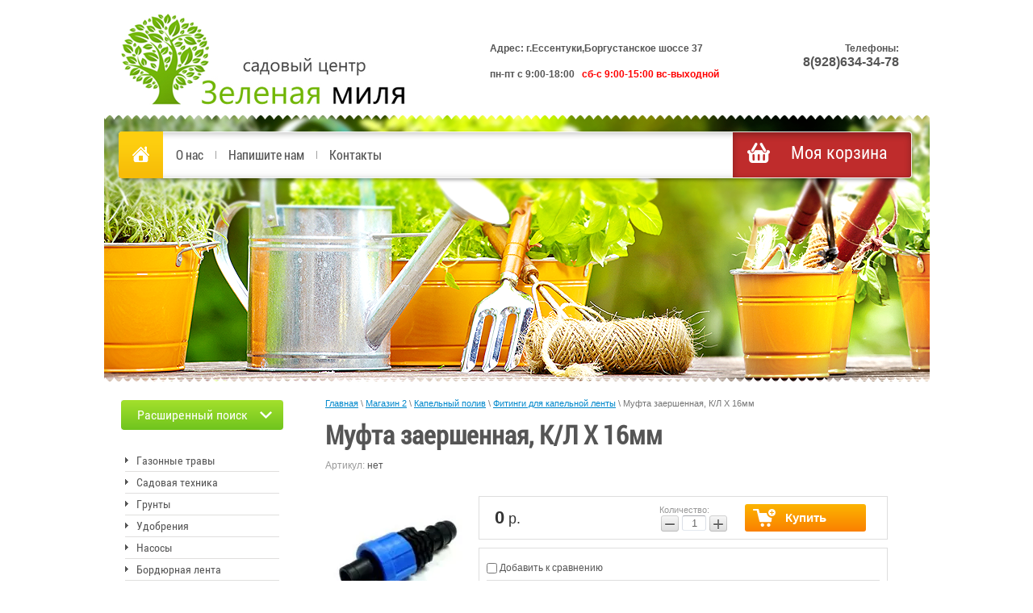

--- FILE ---
content_type: text/html; charset=utf-8
request_url: http://zelenaya-milya-essentuki.ru/magazin-2/product/mufta-zayershennaya-k-l-kh-16mm
body_size: 11379
content:
<!DOCTYPE html>
<!--[if IE 9]><html class="no-js ie-9 lt-ie10" lang="ru">
<![endif]-->
<!--[if IE 8]><html class="no-js ie-8 lt-ie9 lt-ie10" lang="ru">
<![endif]-->
<html lang="ru">
  <head>
    <meta charset="utf-8">
    <meta name="robots" content="all"/>
    <meta name="description" content="Муфта заершенная, К/Л Х 16мм">
    <meta name="keywords" content="Муфта заершенная, К/Л Х 16мм">
    <meta name="SKYPE_TOOLBAR" content="SKYPE_TOOLBAR_PARSER_COMPATIBLE">
	<meta name='wmail-verification' content='51eab8def4926788' />
	<meta name="google-site-verification" content="75rBxCYEHE7hxcE2ByiMWkDsoraQFJr8m91Q1vRahuc" />
    <title>Муфта заершенная, К/Л Х 16мм</title>
    <link href="/t/v144/images/normalize.css" rel="stylesheet">
    <link href="/t/v144/images/styles.css" rel="stylesheet">
    <script src="/g/libs/jquery/1.10.2/jquery.min.js"></script>
    <link rel='stylesheet' type='text/css' href='/shared/highslide-4.1.13/highslide.min.css'/>
<script type='text/javascript' src='/shared/highslide-4.1.13/highslide-full.packed.js'></script>
<script type='text/javascript'>
hs.graphicsDir = '/shared/highslide-4.1.13/graphics/';
hs.outlineType = null;
hs.showCredits = false;
hs.lang={cssDirection:'ltr',loadingText:'Загрузка...',loadingTitle:'Кликните чтобы отменить',focusTitle:'Нажмите чтобы перенести вперёд',fullExpandTitle:'Увеличить',fullExpandText:'Полноэкранный',previousText:'Предыдущий',previousTitle:'Назад (стрелка влево)',nextText:'Далее',nextTitle:'Далее (стрелка вправо)',moveTitle:'Передвинуть',moveText:'Передвинуть',closeText:'Закрыть',closeTitle:'Закрыть (Esc)',resizeTitle:'Восстановить размер',playText:'Слайд-шоу',playTitle:'Слайд-шоу (пробел)',pauseText:'Пауза',pauseTitle:'Приостановить слайд-шоу (пробел)',number:'Изображение %1/%2',restoreTitle:'Нажмите чтобы посмотреть картинку, используйте мышь для перетаскивания. Используйте клавиши вперёд и назад'};</script>

            <!-- 46b9544ffa2e5e73c3c971fe2ede35a5 -->
            <script src='/shared/s3/js/lang/ru.js'></script>
            <script src='/shared/s3/js/common.min.js'></script>
        <link rel='stylesheet' type='text/css' href='/shared/s3/css/calendar.css' /><link rel="icon" href="/favicon.ico" type="image/x-icon">

<!--s3_require-->
<link rel="stylesheet" href="/g/basestyle/1.0.1/user/user.css" type="text/css"/>
<link rel="stylesheet" href="/g/basestyle/1.0.1/user/user.blue.css" type="text/css"/>
<script type="text/javascript" src="/g/basestyle/1.0.1/user/user.js" async></script>
<!--/s3_require-->

				
		
		
		
			<link rel="stylesheet" type="text/css" href="/g/shop2v2/default/css/theme.less.css">		
			<script type="text/javascript" src="/g/printme.js"></script>
		<script type="text/javascript" src="/g/shop2v2/default/js/tpl.js"></script>
		<script type="text/javascript" src="/g/shop2v2/default/js/baron.min.js"></script>
		
			<script type="text/javascript" src="/g/shop2v2/default/js/shop2.2.js"></script>
		
	<script type="text/javascript">shop2.init({"productRefs": [],"apiHash": {"getPromoProducts":"89cc3b49b2d68f052558fa12be0d7083","getSearchMatches":"37cd17e684aec5f9b863fa99cbc5f2ec","getFolderCustomFields":"6b111adeb59372356ea54b524db616cd","getProductListItem":"7e3afcd0752081487a2c3fce3136cff6","cartAddItem":"47133160abbdcd67857b62b7aa3acc71","cartRemoveItem":"33f872417b8780f7925ca2555b676956","cartUpdate":"5ab3735f050fdc1a6d9c90e3cade2f12","cartRemoveCoupon":"a0066df39f49f55ab7867e7a0a9e6588","cartAddCoupon":"26c791402964f2936c2a95d283025e13","deliveryCalc":"bccf6e169fd4cd29d9b4ce27dd6d50a4","printOrder":"a22ec3ae9f09d4da7e3f021dc35d98ca","cancelOrder":"4b4f270c76e5e2e1201e27e0cf43f89f","cancelOrderNotify":"ebb0755805f437d932da5b331322e8ed","repeatOrder":"900396769e0815291f2ca0f4c1bbc563","paymentMethods":"6c6f060e13aab4e5be78d258bbad652b","compare":"8fe3bda4a612e2d47ff1c76c1ab291df"},"hash": null,"verId": 868094,"mode": "product","step": "","uri": "/magazin-2","IMAGES_DIR": "/d/","my": {"list_picture_enlarge":true,"accessory":"\u0410\u043a\u0441\u0435\u0441\u0441\u0443\u0430\u0440\u044b","kit":"\u041a\u043e\u043c\u043f\u043b\u0435\u043a\u0442","recommend":"\u0420\u0435\u043a\u043e\u043c\u0435\u043d\u0434\u0443\u0435\u043c\u044b\u0435","similar":"\u041f\u043e\u0445\u043e\u0436\u0438\u0435","modification":"\u041c\u043e\u0434\u0438\u0444\u0438\u043a\u0430\u0446\u0438\u0438"},"shop2_cart_order_payments": 1,"cf_margin_price_enabled": 0,"maps_yandex_key":"","maps_google_key":""});</script>
<style type="text/css">.product-item-thumb {width: 200px;}.product-item-thumb .product-image, .product-item-simple .product-image {height: 160px;width: 200px;}.product-item-thumb .product-amount .amount-title {width: 104px;}.product-item-thumb .product-price {width: 150px;}.shop2-product .product-side-l {width: 180px;}.shop2-product .product-image {height: 160px;width: 180px;}.shop2-product .product-thumbnails li {width: 50px;height: 50px;}</style>
	<link rel="stylesheet" href="/t/v144/images/css/shop.scss.css">
	<link rel="stylesheet" href="/t/v144/images/css/styles.scss.css">
	
	  <script>
	    $(function() {
	      $('.shop2-block.cart-preview .block-title').click(function() {
	        $('.shop2-block.cart-preview .block-body').slideToggle();
	      });
	    });
	    $(function() {
	      $('.shop2-block.search-form .block-title').click(function() {
	        $('.shop2-block.search-form .block-body').slideToggle();
	      });
	    });
	    $(function() {
	      $('.shop2-block.login-form .block-title').click(function() {
	        $('.shop2-block.login-form .block-body').slideToggle();
	      });
	    });
	  </script>
	
    <!--[if lt IE 9]>
    <script src="/t/v144/images/PIE_IE678.js"></script>
    <![endif]-->
    <!--[if IE 9]>
    <script src="/t/v144/images/PIE_IE9.js"></script>
    <![endif]-->
    <!--  script(src="http://ajax.googleapis.com/ajax/libs/jquery/1.8.3/jquery.min.js")-->  
    <link rel="canonical" href="/magazin-2/product/mufta-zayershennaya-k-l-kh-16mm"/>    <script src="/t/v144/images/scripts.js"></script>
  </head>
  <body class="body1">  
    <div class="site-wrapper">
<div class="wrap-in">
  <header role="banner">
     <div class="address-top"><p><span style="font-size: 9pt;"><strong>Адрес:&nbsp;</strong><strong>г.Ессентуки,Боргустанское шоссе 37</strong></span></p>

<p><span style="font-size: 9pt;"><strong>пн-пт с 9:00-18:00&nbsp; &nbsp;<span style="color:#ff0000;">cб-с 9:00-15:00 вс-выходной</span></strong></span></p>

<p>&nbsp;</p>

<p>&nbsp;</p>

<p style="text-align: left;">&nbsp;</p></div>

     <div class="site-name"><a href="http://zelenaya-milya-essentuki.ru"><img src="/t/v144/images/name.png" alt='Зеленая миля' /></a></div>
     <div class="slog"></div>
      
     <div class="contacts_top"><p><span>Телефоны:</span><br />
&nbsp;8(928)634-34-78</p></div>
          <div class="clear"></div>
     <nav>
     <div class="mt">
     <a class="home" href="http://zelenaya-milya-essentuki.ru"></a>
          <div id="shop2-cart-preview">
	<div class="shop2-block cart-preview ">
		<div class="block-title">
			<strong>Моя корзина</strong>
			<span>&nbsp;</span>
		</div>
		<div class="block-body">
				<p><span>Товаров:</span> <strong>0</strong></p>
				<p><span>На сумму:</span>
					<strong>0 р.</strong></p>
				<div class="clear-container"></div>
				<p><a href="/magazin-2/cart" class="order-btn">Оформить заказ</a></p>
		</div>
	</div>
</div><!-- Cart Preview -->        <ul class="menu-top">
                          <li><a  href="/">О нас</a></li>
              
                          <li><a  href="/mail">Напишите нам</a></li>
              
                          <li><a  href="/address">Контакты</a></li>
              
                         <div class="clear"></div>
        </ul>
      </div>
     </nav> 


    

  </header>
        
       <div class="top_pic"><img src="/t/v144/images/pics.png" alt="" /></div>
        
  <div class="content-wr">
  <div class="content_wrap">
    
    <aside role="complementary" class="left_col">
    		
	
<div class="shop2-block search-form ">
	<div class="block-title">
		<strong>Расширенный поиск</strong>
		<span>&nbsp;</span>
	</div>
	<div class="block-body">
		<form action="/magazin-2/search" enctype="multipart/form-data">
			<input type="hidden" name="sort_by" value=""/>
			
							<div class="row">
					<div class="row-title">Цена (р.):</div>
					<label><span>от</span>&nbsp;<input name="s[price][min]" type="text" size="5" class="small" value="" /></label>
					&nbsp;
					<label><span>до</span>&nbsp;<input name="s[price][max]" type="text" size="5" class="small" value="" /></label>
				</div>
			
							<div class="row">
					<label class="row-title" for="shop2-name">Название:</label>
					<input type="text" name="s[name]" size="20" id="shop2-name" value="" />
				</div>
			
							<div class="row">
					<label class="row-title" for="shop2-article">Артикул:</label>
					<input type="text" name="s[article]" id="shop2-article" value="" />
				</div>
			
							<div class="row">
					<label class="row-title" for="shop2-text">Текст:</label>
					<input type="text" name="search_text" size="20" id="shop2-text"  value="" />
				</div>
			
			
							<div class="row">
					<div class="row-title">Выберите категорию:</div>
					<select name="s[folder_id]" id="s[folder_id]">
						<option value="">Все</option>
																																		<option value="89470641" >
									 Газонные травы
								</option>
																												<option value="89471841" >
									&raquo; Семена газонных трав
								</option>
																												<option value="89472041" >
									&raquo; Рулонный газон
								</option>
																												<option value="89472241" >
									&raquo; Искуственый газон
								</option>
																												<option value="92915841" >
									 Садовая техника
								</option>
																												<option value="92916041" >
									&raquo; Газонокосилки
								</option>
																												<option value="92928841" >
									&raquo;&raquo; Электрические газонокосилки
								</option>
																												<option value="92929041" >
									&raquo;&raquo; Бензиновые газонокосилки
								</option>
																												<option value="76825011" >
									&raquo;&raquo; Механические газонокосилки
								</option>
																												<option value="92916441" >
									&raquo; Триммеры
								</option>
																												<option value="96456011" >
									&raquo;&raquo; Электрические
								</option>
																												<option value="96457011" >
									&raquo;&raquo; Бензиновые
								</option>
																												<option value="96462011" >
									&raquo; Кусторезы
								</option>
																												<option value="96463411" >
									&raquo; Аккумуляторные ножницы
								</option>
																												<option value="96468811" >
									&raquo; Аэратор
								</option>
																												<option value="51970411" >
									 Грунты
								</option>
																												<option value="51970611" >
									&raquo; Универсальные грунты
								</option>
																												<option value="51970811" >
									&raquo; Садовый грунт
								</option>
																												<option value="51971211" >
									&raquo; Для лиственных
								</option>
																												<option value="53993211" >
									&raquo; Кора сосны
								</option>
																												<option value="51971411" >
									&raquo; Для цветов
								</option>
																												<option value="51971611" >
									&raquo; Для огурцов
								</option>
																												<option value="51971811" >
									&raquo; Для рассады
								</option>
																												<option value="51972011" >
									&raquo; Для фиалок
								</option>
																												<option value="51972211" >
									&raquo; Для газона
								</option>
																												<option value="51972411" >
									&raquo; Для хвойных
								</option>
																												<option value="51972611" >
									&raquo; Для кактусов и сакулентов
								</option>
																												<option value="51972811" >
									&raquo; Для орхидей
								</option>
																												<option value="51973011" >
									&raquo; Для пальм и фикусов
								</option>
																												<option value="51973211" >
									&raquo; Для роз
								</option>
																												<option value="51973411" >
									&raquo; Для томатов и перцев
								</option>
																												<option value="51974211" >
									&raquo; Для Азалий
								</option>
																												<option value="51977211" >
									&raquo; Для цитрусовых
								</option>
																												<option value="53992611" >
									&raquo; Дренаж
								</option>
																												<option value="54044811" >
									&raquo; Перлит
								</option>
																												<option value="54045011" >
									&raquo; Вермикулит
								</option>
																												<option value="53695811" >
									 Удобрения
								</option>
																												<option value="53698211" >
									&raquo; Для комнатных растений
								</option>
																												<option value="96465011" >
									 Насосы
								</option>
																												<option value="96541811" >
									 Бордюрная лента
								</option>
																												<option value="96627411" >
									 Светильники на солнечных батареях
								</option>
																												<option value="96721611" >
									 Средства от сорняков
								</option>
																												<option value="102685411" >
									 Технологические горшки и кассеты
								</option>
																												<option value="102685811" >
									 Торфо таблетки
								</option>
																												<option value="102687411" >
									 Сетка затеняющая
								</option>
																												<option value="102687611" >
									 Укрывной материал
								</option>
																												<option value="103861811" >
									 Светильники для растений
								</option>
																												<option value="103866011" >
									 Торфяные горшки
								</option>
																												<option value="112578011" >
									 Капельный полив
								</option>
																												<option value="112578211" >
									&raquo; Капельная лента и трубки
								</option>
																												<option value="112578411" >
									&raquo; Фитинги для капельной ленты
								</option>
																												<option value="112578611" >
									&raquo; Фильтра
								</option>
																												<option value="112578811" >
									&raquo; Краны
								</option>
																												<option value="112579011" >
									&raquo; Фитинги для трубок
								</option>
																												<option value="112579211" >
									&raquo; Инжекторы вентури
								</option>
																												<option value="112579411" >
									&raquo; Регулятор давления
								</option>
																												<option value="112579611" >
									&raquo; Капельницы
								</option>
																												<option value="112579811" >
									&raquo; Туманообразователи
								</option>
																												<option value="113217611" >
									&raquo; Микроджет и микросплинклер
								</option>
																												<option value="147958011" >
									 Уличные растения
								</option>
																		</select>
				</div>

				<div id="shop2_search_custom_fields"></div>
			
						
							<div class="row">
					<div class="row-title">Производитель:</div>
					<select name="s[vendor_id]">
						<option value="">Все</option>          
													<option value="27708411" >BAYER</option>
													<option value="27708211" >Грин-белт</option>
													<option value="27707811" >Август</option>
													<option value="27688411" >Grinda</option>
													<option value="27679411" >Gardena</option>
													<option value="27679211" >Зубр</option>
													<option value="23371411" >НПО Сила жизни</option>
													<option value="23334011" >Грин белт</option>
													<option value="23325411" >BONA FORTE</option>
													<option value="23091811" >Фаско</option>
													<option value="23087011" >Дубрава</option>
													<option value="23086211" >ГЕРА</option>
													<option value="19003241" >AL-ko</option>
													<option value="18048641" >Производитель</option>
											</select>
				</div>
			
											    <div class="row">
				        <div class="row-title">Новинка:</div>
				            				            <select name="s[flags][2]">
				            <option value="">Все</option>
				            <option value="1">да</option>
				            <option value="0">нет</option>
				        </select>
				    </div>
		    												    <div class="row">
				        <div class="row-title">Спецпредложение:</div>
				            				            <select name="s[flags][1]">
				            <option value="">Все</option>
				            <option value="1">да</option>
				            <option value="0">нет</option>
				        </select>
				    </div>
		    							
			

							<div class="row">
					<div class="row-title">Результатов на странице:</div>
					<select name="s[products_per_page]">
																										<option value="5">5</option>
																				<option value="20">20</option>
																				<option value="35">35</option>
																				<option value="50">50</option>
																				<option value="65">65</option>
																				<option value="80">80</option>
																				<option value="95">95</option>
											</select>
				</div>
			
			<div class="clear-container"></div>
			<div class="row">
				<button type="submit" class="search-btn">Найти</button>
			</div>
		<re-captcha data-captcha="recaptcha"
     data-name="captcha"
     data-sitekey="6LcNwrMcAAAAAOCVMf8ZlES6oZipbnEgI-K9C8ld"
     data-lang="ru"
     data-rsize="invisible"
     data-type="image"
     data-theme="light"></re-captcha></form>
		<div class="clear-container"></div>
	</div>
</div><!-- Search Form -->    	              <nav>                           
               <ul class="menu-left"><li><a href="/magazin-2/folder/gazonnyye-travy" >Газонные травы</a></li><li><a href="/magazin-2/folder/sadovaya-tekhnika" >Садовая техника</a></li><li><a href="/magazin-2/folder/grunty" >Грунты</a></li><li><a href="/magazin-2/folder/udobreniya" >Удобрения</a></li><li><a href="/magazin-2/folder/nasosy" >Насосы</a></li><li><a href="/magazin-2/folder/bordyurnaya-lenta" >Бордюрная лента</a></li><li><a href="/magazin-2/folder/svetilniki-na-solnechnykh-batareyakh" >Светильники на солнечных батареях</a></li><li><a href="/magazin-2/folder/sredstva-ot-sornyakov" >Средства от сорняков</a></li><li><a href="/magazin-2/folder/tekhnologicheskiye-gorshki-i-kassety" >Технологические горшки и кассеты</a></li><li><a href="/magazin-2/folder/torfo-tabletki" >Торфо таблетки</a></li><li><a href="/magazin-2/folder/setka-zatenyayushchaya" >Сетка затеняющая</a></li><li><a href="/magazin-2/folder/ukryvnoy-material" >Укрывной материал</a></li><li><a href="/magazin-2/folder/svetilniki-dlya-rasteniy" >Светильники для растений</a></li><li><a href="/magazin-2/folder/torfyanyye-gorshki" >Торфяные горшки</a></li><li class="haschild opened"><a href="/magazin-2/folder/kapelnyy-poliv" >Капельный полив</a><ul class="level-2"><li><a href="/magazin-2/folder/kapelnaya-lenta" >Капельная лента и трубки</a></li><li class="opened active"><a href="/magazin-2/folder/fitingi" >Фитинги для капельной ленты</a></li><li><a href="/magazin-2/folder/filtra" >Фильтра</a></li><li><a href="/magazin-2/folder/krany" >Краны</a></li><li><a href="/magazin-2/folder/fitingi-dlya-trubok" >Фитинги для трубок</a></li><li><a href="/magazin-2/folder/inzhektory-venturi" >Инжекторы вентури</a></li><li><a href="/magazin-2/folder/regulyator-davleniya" >Регулятор давления</a></li><li><a href="/magazin-2/folder/kapelnitsy" >Капельницы</a></li><li><a href="/magazin-2/folder/tumanoobrazovateli" >Туманообразователи</a></li><li><a href="/magazin-2/folder/mikrodzhet-i-mikrosplinkler" >Микроджет и микросплинклер</a></li></ul></li><li><a href="/magazin-2/folder/ulichnyye-rasteniya" >Уличные растения</a></li></ul>              </nav>
                           <nav>
                                                    
                              <ul class="menu-left">
                                                                    <li><a  href="/ulichnye-rasteniya">Уличные растения</a></li>
                                    
                                                                    <li><a  href="/gorshki-i-kashpo">Горшки и кашпо</a></li>
                                    
                                                                    <li><a  href="/semena-i-lukovicy">Семена и луковицы</a></li>
                                    
                                                                    <li><a  href="/sadovyy-inventar">Садовый инвентарь</a></li>
                                    
                                                                    <li><a  href="/vse-dlya-rassady">Все для рассады</a></li>
                                    
                                                                    <li><a  href="/vse-dlya-poliva">Все для полива</a></li>
                                    
                                                                    <li><a  href="/vse-dlya-piknika">Все для пикника</a></li>
                                    
                                                                    <li><a  href="/stroitelstvo-pruda">Строительство пруда</a></li>
                                    
                                                                    <li><a  href="/landshaftnyy-dizayn">Ландшафтный дизайн</a></li>
                                    
                                                                    <li><a  href="/inventar-na-prokat">Инвентарь на прокат</a></li>
                                    
                                                                </ul>
                  </nav>
                    <div class="shop2-block login-form ">
	<div class="block-title">
		<strong>Регистрация \ Вход</strong>
		<span>&nbsp;</span>
	</div>
	<div class="block-body">
					<form method="post" action="/registraciya">
				<input type="hidden" name="mode" value="login" />
				<div class="row">
					<label for="login">Логин или e-mail:</label>
					<label class="field text"><input type="text" name="login" id="login" tabindex="1" value="" /></label>
				</div>
				<div class="row">
					<label for="password">Пароль:</label>
					<button type="submit" class="signin-btn" tabindex="3">Войти</button>
					<label class="field password"><input type="password" name="password" id="password" tabindex="2" value="" /></label>
				</div>
			<re-captcha data-captcha="recaptcha"
     data-name="captcha"
     data-sitekey="6LcNwrMcAAAAAOCVMf8ZlES6oZipbnEgI-K9C8ld"
     data-lang="ru"
     data-rsize="invisible"
     data-type="image"
     data-theme="light"></re-captcha></form>
			<div class="clear-container"></div>
			<p>
				<a href="/registraciya/register" class="register">Регистрация</a>
				<a href="/registraciya/forgot_password">Забыли пароль?</a>
			</p>
			</div>
</div>

                          <article>
                <div class="edit-block">
                  <div class="edit-title">Спецпредложение</div>
                  <div class="edit-body"><p>&nbsp;</p>

<p>&nbsp;</p></div>
                </div>
              </article>
            
    </aside>
  
    <main role="main" class="main_text">

      <div class="content_text">
        <div class="crumbs">
<div class="page-path" data-url="/magazin-2"><a href="/"><span>Главная</span></a> \ <a href="/magazin-2"><span>Магазин 2</span></a> \ <a href="/magazin-2/folder/kapelnyy-poliv"><span>Капельный полив</span></a> \ <a href="/magazin-2/folder/fitingi"><span>Фитинги для капельной ленты</span></a> \ <span>Муфта заершенная, К/Л Х 16мм</span></div></div>
                <h1>Муфта заершенная, К/Л Х 16мм</h1>
                
	
	<div class="shop2-cookies-disabled shop2-warning hide"></div>
	
	
	
		
							
			
							
			
							
			
		
					


	
					
	
	
					<div class="shop2-product-article"><span>Артикул:</span> нет</div>
	
	
<form
	method="post"
	action="/magazin-2?mode=cart&amp;action=add"
	accept-charset="utf-8"
	class="shop2-product">

	<input type="hidden" name="kind_id" value="1340661011"/>
	<input type="hidden" name="product_id" value="1111360411"/>
	<input type="hidden" name="meta" value='null'/>

	<div class="product-side-l">
				<div class="product-image">
						<a href="/d/mufta_zayershennaya_kl_kh_16mm.jpg">
				<img src="/thumb/2/xmsQKOBNKPwKgHGK0OxegQ/180r160/d/mufta_zayershennaya_kl_kh_16mm.jpg" alt="Муфта заершенная, К/Л Х 16мм" title="Муфта заершенная, К/Л Х 16мм" />
			</a>
			<div class="verticalMiddle"></div>
											</div>
		
			</div>
	<div class="product-side-r">
							<div class="form-add">
				<div class="product-price">
						
						<div class="price-current">
		<strong>0</strong> р.			</div>
				</div>

				
				
	<div class="product-amount">
					<div class="amount-title">Количество:</div>
							<div class="shop2-product-amount">
				<button type="button" class="amount-minus">&#8722;</button><input type="text" name="amount" data-kind="1340661011"  data-min="1" data-multiplicity="" maxlength="4" value="1" /><button type="button" class="amount-plus">&#43;</button>
			</div>
						</div>

				
			<button class="shop2-product-btn type-3 buy" type="submit">
			<span>Купить</span>
		</button>
	

<input type="hidden" value="Муфта заершенная, К/Л Х 16мм" name="product_name" />
<input type="hidden" value="http://zelenaya-milya-essentuki.ru/magazin-2/product/mufta-zayershennaya-k-l-kh-16mm" name="product_link" />				
																	
								
			</div>
			
		

					<div class="product-details">
				

 
	
			<div class="product-compare">
			<label>
				<input type="checkbox" value="1340661011"/>
				Добавить к сравнению
			</label>
		</div>
		
	
		
		
	
									<div class="yashare">
						<script type="text/javascript" src="//yandex.st/share/share.js" charset="utf-8"></script>
						
						<style type="text/css">
							div.yashare span.b-share a.b-share__handle img,
							div.yashare span.b-share a.b-share__handle span {
								background-image: url("//yandex.st/share/static/b-share-icon.png");
							}
						</style>
						
						<span class="yashare-header">поделиться</span>
						<div class="yashare-auto-init" data-yashareL10n="ru" data-yashareType="none" data-yashareQuickServices="vkontakte,odnoklassniki,moimir,gplus" data-yashareImage="//zelenaya-milya-essentuki.ru/d/mufta_zayershennaya_kl_kh_16mm.jpg"></div>
					</div>
								<div class="shop2-clear-container"></div>
			</div>
			</div>
	<div class="shop2-clear-container"></div>
<re-captcha data-captcha="recaptcha"
     data-name="captcha"
     data-sitekey="6LcNwrMcAAAAAOCVMf8ZlES6oZipbnEgI-K9C8ld"
     data-lang="ru"
     data-rsize="invisible"
     data-type="image"
     data-theme="light"></re-captcha></form><!-- Product -->

	



	<div class="shop2-product-data">
		
					<div class="shop-product-tags">
				<span>теги:</span>
				<div>
											<a href="/magazin-2/tag/fiting-dlya-kapelnoj-lenty">Фитинг для капельной ленты</a>									</div>
			</div>
				<div class="shop2-clear-container"></div>
	</div>

	
			<h4 class="shop2-collection-header">
							Аксессуары
					</h4>
		<div class="shop2-group-kinds">
								

<div class="shop2-kind-item">
	
			<div class="kind-image">
								<a href="/magazin-2/product/startovyy-k-l-kh-12mm"><img src="/thumb/2/LOPk-vM6CmMmEx0qeRf7wg/70r70/d/startovyy_kl_kh_12mm.jpg" alt="Стартовый, К/Л х 12мм" title="Стартовый, К/Л х 12мм" /></a>
				<div class="verticalMiddle"></div>
							</div>
			<div class="kind-details">
				<div class="kind-name"><a href="/magazin-2/product/startovyy-k-l-kh-12mm">Стартовый, К/Л х 12мм</a></div>
									<div class="kind-price">
							
						
							<div class="price-current">
		<strong>0</strong> р.			</div>
						
											</div>
							</div>
			<div class="shop2-clear-container"></div>
			
	</div>								

<div class="shop2-kind-item">
	
			<div class="kind-image">
								<a href="/magazin-2/product/startovyy-s-uplotnitelem-k-l-kh-12mm"><img src="/thumb/2/6Zd4goYPZlfUAJ5wA_URLg/70r70/d/startovyy_s_uplotnitelem_kl_kh_12mm.jpg" alt="Стартовый с уплотнителем, К/Л х 12мм" title="Стартовый с уплотнителем, К/Л х 12мм" /></a>
				<div class="verticalMiddle"></div>
							</div>
			<div class="kind-details">
				<div class="kind-name"><a href="/magazin-2/product/startovyy-s-uplotnitelem-k-l-kh-12mm">Стартовый с уплотнителем, К/Л х 12мм</a></div>
									<div class="kind-price">
							
						
							<div class="price-current">
		<strong>0</strong> р.			</div>
						
											</div>
							</div>
			<div class="shop2-clear-container"></div>
			
	</div>								

<div class="shop2-kind-item">
	
			<div class="kind-image">
								<a href="/magazin-2/product/mufta-k-l-kh-1-2-nar"><img src="/thumb/2/eOXHHhhypH-bjCg_VEu4qw/70r70/d/mufta_kl_12_nar.jpg" alt="Муфта, К/Л Х 1/2" нар" title="Муфта, К/Л Х 1/2" нар" /></a>
				<div class="verticalMiddle"></div>
							</div>
			<div class="kind-details">
				<div class="kind-name"><a href="/magazin-2/product/mufta-k-l-kh-1-2-nar">Муфта, К/Л Х 1/2" нар</a></div>
									<div class="kind-price">
							
						
							<div class="price-current">
		<strong>0</strong> р.			</div>
						
											</div>
							</div>
			<div class="shop2-clear-container"></div>
			
	</div>								

<div class="shop2-kind-item">
	
			<div class="kind-image">
								<a href="/magazin-2/product/zaglushka-k-l"><img src="/thumb/2/DzrXNU6DIpSC5zrEA_PaOQ/70r70/d/zaglushka_kl.jpg" alt="Заглушка, К/Л" title="Заглушка, К/Л" /></a>
				<div class="verticalMiddle"></div>
							</div>
			<div class="kind-details">
				<div class="kind-name"><a href="/magazin-2/product/zaglushka-k-l">Заглушка, К/Л</a></div>
									<div class="kind-price">
							
						
							<div class="price-current">
		<strong>0</strong> р.			</div>
						
											</div>
							</div>
			<div class="shop2-clear-container"></div>
			
	</div>								

<div class="shop2-kind-item">
	
			<div class="kind-image">
								<a href="/magazin-2/product/remontnyy-dlya-k-l-sin"><img src="/thumb/2/nLhFOWCpxpBHWUqZWTPh-A/70r70/d/remontnyy_dlya_kl.jpg" alt="Ремонтный для К/Л син" title="Ремонтный для К/Л син" /></a>
				<div class="verticalMiddle"></div>
							</div>
			<div class="kind-details">
				<div class="kind-name"><a href="/magazin-2/product/remontnyy-dlya-k-l-sin">Ремонтный для К/Л син</a></div>
									<div class="kind-price">
							
						
							<div class="price-current">
		<strong>0</strong> р.			</div>
						
											</div>
							</div>
			<div class="shop2-clear-container"></div>
			
	</div>								

<div class="shop2-kind-item">
	
			<div class="kind-image">
								<a href="/magazin-2/product/startovyy-k-l-kh-6mm"><img src="/thumb/2/8lt6rBULfitYAI4NngQ0AA/70r70/d/startovyy_kl_kh_6mm.jpg" alt="Стартовый, К/Л х 6мм" title="Стартовый, К/Л х 6мм" /></a>
				<div class="verticalMiddle"></div>
							</div>
			<div class="kind-details">
				<div class="kind-name"><a href="/magazin-2/product/startovyy-k-l-kh-6mm">Стартовый, К/Л х 6мм</a></div>
									<div class="kind-price">
							
						
							<div class="price-current">
		<strong>0</strong> р.			</div>
						
											</div>
							</div>
			<div class="shop2-clear-container"></div>
			
	</div>					</div>
	

		<p><a href="javascript:shop2.back()" class="shop2-btn shop2-btn-back">Назад</a></p>

	


	
	</div>
      <!--.content-->
    </main>
    <!--.main-->
    <div class="clear"></div>
  </div>
  <!-- content_wrap-->
  </div>
</div>
    </div>
  <footer role="contentinfo" class="site_footer">
  <div class="foter">
            <ul class="menu-bot f1 clear-list">
                                                <li><a  href="/">О нас</a></li>
                 
                     
                                               <li><a  href="/mail">Напишите нам</a></li>
                 
                     
                                               <li><a  href="/address">Контакты</a></li>
                 
                     
                        <div class="clear"></div>
            </ul> 

            <div class="soc_seti">
                                   <a href="http://vkontakte.ru/"><img src="/thumb/2/GdF5XGU_Cj-svr4WLYve-g/27c27/d/vk.png" alt="1" title="1" /></a>
                                    <a href="http://www.odnoklassniki.ru/"><img src="/thumb/2/M2z_iW3hVAW985KTqDr6iQ/27c27/d/ok.png" alt="2" title="2" /></a>
                                    <a href="http://facebook.com/"><img src="/thumb/2/IHFcqTsEQj3Qaw9DUP9pRw/27c27/d/fb.png" alt="3" title="3" /></a>
                                    <a href="https://twitter.com/"><img src="/thumb/2/2sn2trjTidpjB_RYwA3LtQ/27c27/d/tw.png" alt="4" title="4" /></a>
                                    <a href="https://plus.google.com/"><img src="/thumb/2/GBDC2dPbRsEiHPCsAG8nog/27c27/d/go.png" alt="5" title="5" /></a>
                            </div>


    <div class="copyrights">
    Copyright         &copy; 2014 - 2026 Зеленая миля
    </div>

    <div class="mega"><span style='font-size:14px;' class='copyright'><!--noindex--><span style="text-decoration:underline; cursor: pointer;" onclick="javascript:window.open('https://megagr'+'oup.ru/?utm_referrer='+location.hostname)" class="copyright"><img src="/g/mlogo/25x25/grey/dark.png" alt="Создание сайтов - Мегагрупп.ру" style="vertical-align: middle;"> Создание сайтов</span> — Мегагрупп.ру<!--/noindex--></span></div>

    <div class="site-counters"><!--LiveInternet counter--><script type="text/javascript"><!--
document.write("<a href='//www.liveinternet.ru/click' "+
"target=_blank><img src='//counter.yadro.ru/hit?t52.2;r"+
escape(document.referrer)+((typeof(screen)=="undefined")?"":
";s"+screen.width+"*"+screen.height+"*"+(screen.colorDepth?
screen.colorDepth:screen.pixelDepth))+";u"+escape(document.URL)+
";"+Math.random()+
"' alt='' title='LiveInternet: показано число просмотров и"+
" посетителей за 24 часа' "+
"border='0' width='88' height='31'><\/a>")
//--></script><!--/LiveInternet-->


<!-- Yandex.Metrika counter -->
<script type="text/javascript" >
(function(m,e,t,r,i,k,a){m[i]=m[i]||function(){(m[i].a=m[i].a||[]).push(arguments)};
m[i].l=1*new Date();
for (var j = 0; j < document.scripts.length; j++) {if (document.scripts[j].src === r) { return; }}
k=e.createElement(t),a=e.getElementsByTagName(t)[0],k.async=1,k.src=r,a.parentNode.insertBefore(k,a)})
(window, document, "script", "https://mc.yandex.ru/metrika/tag.js", "ym");

ym(100517853, "init", {
clickmap:true,
trackLinks:true,
accurateTrackBounce:true,
webvisor:true
});
</script>
<noscript><div><img src="https://mc.yandex.ru/watch/100517853" style="position:absolute; left:-9999px;" alt="" /></div></noscript>
<!-- /Yandex.Metrika counter -->
<!--__INFO2026-01-16 00:41:44INFO__-->
</div>
  </div>
  </footer>
  
<!-- assets.bottom -->
<!-- </noscript></script></style> -->
<script src="/my/s3/js/site.min.js?1768462484" ></script>
<script src="/my/s3/js/site/defender.min.js?1768462484" ></script>
<script src="https://cp.onicon.ru/loader/5469d36472d22c5c218b45a8.js" data-auto async></script>
<script >/*<![CDATA[*/
var megacounter_key="95fcd3c259f512fa1dd9f57d8fd47ab5";
(function(d){
    var s = d.createElement("script");
    s.src = "//counter.megagroup.ru/loader.js?"+new Date().getTime();
    s.async = true;
    d.getElementsByTagName("head")[0].appendChild(s);
})(document);
/*]]>*/</script>
<script >/*<![CDATA[*/
$ite.start({"sid":864126,"vid":868094,"aid":1009537,"stid":4,"cp":21,"active":true,"domain":"zelenaya-milya-essentuki.ru","lang":"ru","trusted":false,"debug":false,"captcha":3});
/*]]>*/</script>
<!-- /assets.bottom -->
</body>
  <!--976-->
</html>

--- FILE ---
content_type: text/css
request_url: http://zelenaya-milya-essentuki.ru/t/v144/images/css/styles.scss.css
body_size: 4114
content:
@font-face {
  font-family: 'roboto_condensed';
  src: url("/g/fonts/roboto_condensed/roboto_condensed-r.eot");
  src: url("/g/fonts/roboto_condensed/roboto_condensed-r.eot?#iefix") format("embedded-opentype"), url("/g/fonts/roboto_condensed/roboto_condensed-r.woff") format("woff"), url("/g/fonts/roboto_condensed/roboto_condensed-r.ttf") format("truetype"), url("/g/fonts/roboto_condensed/roboto_condensed-r.svg#roboto_condensed") format("svg");
  font-weight: normal;
  font-style: normal; }

@font-face {
  font-family: 'roboto_condensedb';
  src: url("/g/fonts/roboto_condensed/roboto_condensed-b.eot");
  src: url("/g/fonts/roboto_condensed/roboto_condensed-b.eot?#iefix") format("embedded-opentype"), url("/g/fonts/roboto_condensed/roboto_condensed-b.woff") format("woff"), url("/g/fonts/roboto_condensed/roboto_condensed-b.ttf") format("truetype"), url("/g/fonts/roboto_condensed/roboto_condensed-b.svg#roboto_condensedb") format("svg");
  font-weight: normal;
  font-style: normal; }

ul.menu-left li {
  background: none;
  border: none;
  margin: 0; }

ul.menu-left li ul {
  padding: 5px 0 20px 26px; }

ul.menu-left li ul li a:hover {
  text-decoration: underline;
  color: #08c; }
  ul.menu-left li ul li a:before {
    content: '- '; }

ul.menu-left li a {
  color: #08c;
  font-size: 12px;
  font-family: 'roboto_condensed', Arial, Helvetica, sans-serif;
  line-height: 1;
  display: inline;
  padding: 0;
  background: none; }
  ul.menu-left li a:hover {
    background: none; }

ul.menu-left > li {
  border-top: 1px solid #e0dfde;
  padding: 0; }
  ul.menu-left > li:first-child {
    border-top: none; }

ul.menu-left > li > a {
  position: relative;
  padding: 6px 14px;
  padding-left: 14px;
  font-size: 14px;
  font-family: 'roboto_condensed', Arial, Helvetica, sans-serif;
  color: #555;
  display: block; }
  ul.menu-left > li > a:after {
    position: absolute;
    content: '';
    background: url(../l_icon.png) 0 0 no-repeat;
    width: 4px;
    height: 7px;
    top: 50%;
    margin-top: -4px;
    left: 0; }
  ul.menu-left > li > a:hover {
    background: #fdce0f; }
    ul.menu-left > li > a:hover:after {
      background: none; }

.shop2-block {
  margin: 0;
  width: auto;
  text-align: left;
  -webkit-border-radius: 0;
  -moz-border-radius: 0;
  -ms-border-radius: 0;
  -o-border-radius: 0;
  border-radius: 0; }
  .shop2-block:first-child {
    margin-top: 0; }
  .shop2-block .block-title {
    min-height: 34px;
    position: relative;
    cursor: pointer;
    -webkit-border-radius: 0;
    -moz-border-radius: 0;
    -ms-border-radius: 0;
    -o-border-radius: 0;
    border-radius: 0; }
    .shop2-block .block-title span, .shop2-block .block-title strong {
      display: block; }
    .shop2-block .block-title span {
      position: absolute;
      top: 0;
      right: 20px;
      bottom: 0;
      margin: auto 0;
      line-height: 0;
      font-size: 0;
      width: 13px;
      height: 8px;
      background: url(../arrows.svg) no-repeat;
      background-size: 34px 29px; }
    .shop2-block .block-title strong {
      padding: 9px 42px 9px 20px;
      font-size: 14px;
      -webkit-user-select: none;
      -moz-user-select: none;
      user-select: none; }
  .shop2-block .block-body {
    padding: 20px;
    display: none; }
  .shop2-block.opened .block-body {
    display: block; }

.shop2-block.login-form {
  background-color: #eee;
  -webkit-border-radius: 2px;
  -moz-border-radius: 2px;
  -ms-border-radius: 2px;
  -o-border-radius: 2px;
  border-radius: 2px;
  margin-bottom: 34px; }
  .shop2-block.login-form input[type="text"], .shop2-block.login-form input[type="password"] {
    background: none transparent;
    vertical-align: top;
    border: none;
    padding: 0;
    margin: 0;
    font-size: 13px;
    font-family: inherit; }
  .shop2-block.login-form .block-title {
    color: #fff;
    background-color: #f7bb06;
    -webkit-border-radius: 4px;
    -moz-border-radius: 4px;
    -ms-border-radius: 4px;
    -o-border-radius: 4px;
    border-radius: 4px;
    background-image: -o-linear-gradient(#fbdc09, #f7bb06);
    background-image: -moz-linear-gradient(#fbdc09, #f7bb06);
    background-image: -webkit-linear-gradient(#fbdc09, #f7bb06);
    background-image: -ms-linear-gradient(#fbdc09, #f7bb06);
    background-image: linear-gradient( #fbdc09, #f7bb06);
    -ms-filter: "progid:DXImageTransform.Microsoft.Gradient(enabled=false)";
    min-height: 37px; }
    .shop2-block.login-form .block-title strong {
      color: #fff;
      font: 15px/1 'roboto_condensedb', Arial, Helvetica, sans-serif;
      background: url(../reg.png) 0 0 no-repeat;
      padding: 11px 15px 11px 46px;
      -moz-text-shadow: 0 1px 0 rgba(0, 0, 0, .07);
      -webkit-text-shadow: 0 1px 0 rgba(0, 0, 0, .07);
      text-shadow: 0 1px 0 rgba(0, 0, 0, .07); }
      .shop2-block.login-form .block-title strong .ui-text-shadow-copy-1 {
        visibility: visible;
        color: #000;
        filter: progid:DXImageTransform.Microsoft.Alpha(Opacity=7) ;
        left: 0;
        top: 1px; }
        .ie-8 .shop2-block.login-form .block-title strong .ui-text-shadow-copy-1 {
          top: 2px; }
    .shop2-block.login-form .block-title span {
      background-position: 0 0;
      display: none; }
  .shop2-block.login-form.opened .block-title span {
    background-position: -21px 0; }
  .shop2-block.login-form .block-body {
    font-size: 12px;
    padding: 14px 20px; }
    .shop2-block.login-form .block-body a, .shop2-block.login-form .block-body span, .shop2-block.login-form .block-body strong {
      display: inline-block;
      vertical-align: middle;
      padding: 0 1px; }
    .shop2-block.login-form .block-body div.row {
      margin: 6px 0;
      overflow: hidden;
      font-size: 13px; }
    .shop2-block.login-form .block-body p {
      margin: 12px 0 6px; }
    .shop2-block.login-form .block-body label {
      display: block;
      cursor: text;
      padding: 0 1px; }
      .shop2-block.login-form .block-body label.field {
        background: #fff url(../icons-user.svg) no-repeat;
        border: 1px solid #cdcdcd;
        padding: 0 6px 0 24px;
        overflow: hidden;
        height: 23px;
        -webkit-border-radius: 3px;
        -moz-border-radius: 3px;
        -ms-border-radius: 3px;
        -o-border-radius: 3px;
        border-radius: 3px; }
      .shop2-block.login-form .block-body label.field input {
        width: 100%;
        padding: 4px 0 3px;
        outline: none; }
      .shop2-block.login-form .block-body label.field.text {
        background-position: 6px -26px; }
      .shop2-block.login-form .block-body label.field.password {
        background-position: 6px -58px; }
    .shop2-block.login-form .block-body .signin-btn {
      float: right;
      border: none;
      cursor: pointer;
      padding: 6px 12px;
      margin: 0 0 0 10px;
      outline: none;
      font-size: 13px;
      line-height: 1;
      color: #333;
      background-color: #ddd;
      -moz-box-shadow: inset 0 0 0 1px #cbcbcb;
      -webkit-box-shadow: inset 0 0 0 1px #cbcbcb;
      box-shadow: inset 0 0 0 1px #cbcbcb;
      -webkit-border-radius: 3px;
      -moz-border-radius: 3px;
      -ms-border-radius: 3px;
      -o-border-radius: 3px;
      border-radius: 3px;
      background-image: -o-linear-gradient(#f8f8f8, #ddd);
      background-image: -moz-linear-gradient(#f8f8f8, #ddd);
      background-image: -webkit-linear-gradient(#f8f8f8, #ddd);
      background-image: -ms-linear-gradient(#f8f8f8, #ddd);
      background-image: linear-gradient( #f8f8f8, #ddd); }
      .shop2-block.login-form .block-body .signin-btn:hover {
        background-color: #ededed;
        background-image: -o-linear-gradient(#fbfbfb, #ededed);
        background-image: -moz-linear-gradient(#fbfbfb, #ededed);
        background-image: -webkit-linear-gradient(#fbfbfb, #ededed);
        background-image: -ms-linear-gradient(#fbfbfb, #ededed);
        background-image: linear-gradient( #fbfbfb, #ededed); }
      .shop2-block.login-form .block-body .signin-btn:active {
        background-color: #ddd;
        -moz-box-shadow: inset 0 1px 2px rgba(0, 0, 0, .2);
        -webkit-box-shadow: inset 0 1px 2px rgba(0, 0, 0, .2);
        box-shadow: inset 0 1px 2px rgba(0, 0, 0, .2);
        background-image: -webkit-gradient(linear, left bottom, left top, color-stop(0%, #f1f1f1), color-stop(11.11111%, #ddd));
        background-image: -o-linear-gradient(bottom, #f1f1f1, #ddd);
        background-image: -moz-linear-gradient(bottom, #f1f1f1, #ddd);
        background-image: -webkit-linear-gradient(bottom, #f1f1f1, #ddd);
        background-image: -ms-linear-gradient(bottom, #f1f1f1, #ddd);
        background-image: linear-gradient(to top, #f1f1f1, #ddd); }
    .shop2-block.login-form .block-body .user-name {
      font-size: 14px;
      color: #333;
      margin-right: 10px;
      min-width: 74px; }
    .shop2-block.login-form .block-body .settings {
      line-height: 0;
      font-size: 0;
      width: 12px;
      height: 12px;
      background: url(../icons-user.png) 0 0 no-repeat;
      text-decoration: none; }
    .shop2-block.login-form .block-body .register {
      color: #eb3c3c;
      margin-right: 4px; }
    .shop2-block.login-form .block-body .my-orders {
      margin-right: 10px;
      min-width: 74px; }

.shop2-block.search-form {
  background-color: #eee;
  float: none;
  position: static;
  height: auto;
  margin-top: 17px;
  margin-bottom: 15px; }
  .shop2-block.search-form .search-btn {
    border: none;
    padding: 6px 12px;
    margin-top: 6px;
    font-size: 13px;
    line-height: 1;
    color: #333;
    background-color: #ddd;
    -moz-box-shadow: inset 0 0 0 1px #cbcbcb;
    -webkit-box-shadow: inset 0 0 0 1px #cbcbcb;
    box-shadow: inset 0 0 0 1px #cbcbcb;
    -webkit-border-radius: 3px;
    -moz-border-radius: 3px;
    -ms-border-radius: 3px;
    -o-border-radius: 3px;
    border-radius: 3px;
    background-image: -o-linear-gradient(#f8f8f8, #ddd);
    background-image: -moz-linear-gradient(#f8f8f8, #ddd);
    background-image: -webkit-linear-gradient(#f8f8f8, #ddd);
    background-image: -ms-linear-gradient(#f8f8f8, #ddd);
    background-image: linear-gradient( #f8f8f8, #ddd);
    -ms-filter: "progid:DXImageTransform.Microsoft.Gradient(enabled=false)"; }
    .shop2-block.search-form .search-btn:hover {
      background-color: #ededed;
      background-image: -o-linear-gradient(#fbfbfb, #ededed);
      background-image: -moz-linear-gradient(#fbfbfb, #ededed);
      background-image: -webkit-linear-gradient(#fbfbfb, #ededed);
      background-image: -ms-linear-gradient(#fbfbfb, #ededed);
      background-image: linear-gradient( #fbfbfb, #ededed);
      -ms-filter: "progid:DXImageTransform.Microsoft.Gradient(enabled=false)"; }
    .shop2-block.search-form .search-btn:active {
      background-color: #ddd;
      -moz-box-shadow: inset 0 1px 2px rgba(0, 0, 0, .2);
      -webkit-box-shadow: inset 0 1px 2px rgba(0, 0, 0, .2);
      box-shadow: inset 0 1px 2px rgba(0, 0, 0, .2);
      background-image: -webkit-gradient(linear, left bottom, left top, color-stop(0%, #f1f1f1), color-stop(11.11111%, #ddd));
      background-image: -o-linear-gradient(bottom, #f1f1f1, #ddd);
      background-image: -moz-linear-gradient(bottom, #f1f1f1, #ddd);
      background-image: -webkit-linear-gradient(bottom, #f1f1f1, #ddd);
      background-image: -ms-linear-gradient(bottom, #f1f1f1, #ddd);
      background-image: linear-gradient(to top, #f1f1f1, #ddd);
      -ms-filter: "progid:DXImageTransform.Microsoft.Gradient(enabled=false)"; }
  .shop2-block.search-form .block-title {
    background-color: #6fc41e;
    color: #fff;
    background-image: -o-linear-gradient(#a4e02c, #6fc41e);
    background-image: -moz-linear-gradient(#a4e02c, #6fc41e);
    background-image: -webkit-linear-gradient(#a4e02c, #6fc41e);
    background-image: -ms-linear-gradient(#a4e02c, #6fc41e);
    background-image: linear-gradient( #a4e02c, #6fc41e);
    -webkit-border-radius: 4px;
    -moz-border-radius: 4px;
    -ms-border-radius: 4px;
    -o-border-radius: 4px;
    border-radius: 4px;
    -webkit-background-clip: padding;
    -moz-background-clip: padding;
    background-clip: padding-box;
    min-height: 37px; }
    .shop2-block.search-form .block-title strong {
      font-family: 'roboto_condensed', Arial, Helvetica, sans-serif;
      font-weight: normal;
      font-size: 16px;
      line-height: 1;
      padding: 11px 42px 10px 20px; }
    .shop2-block.search-form .block-title span {
      width: 15px;
      height: 10px;
      background: url(../search-arr.png) 0 0 no-repeat;
      right: 14px; }
  .shop2-block.search-form.opened .block-title span {
    background-position: 0 -14px; }
  .shop2-block.search-form .block-body {
    font-size: 13px;
    padding: 8px 16px 4px;
    background-color: #fff;
    border: solid #eee;
    border-width: 0 2px 2px;
    color: #333; }
    .shop2-block.search-form .block-body div.row {
      margin: 10px 0;
      overflow: hidden; }
      .shop2-block.search-form .block-body div.row select {
        width: 100%;
        font-family: inherit;
        font-size: 13px;
        cursor: pointer; }
      .shop2-block.search-form .block-body div.row input[type="text"] {
        width: 97%;
        font-size: 13px; }
      .shop2-block.search-form .block-body div.row input[type="text"].small {
        width: 54px; }
      .shop2-block.search-form .block-body div.row span {
        color: #333; }
    .shop2-block.search-form .block-body div.row-title, .shop2-block.search-form .block-body label.row-title {
      display: block;
      padding-bottom: 2px; }
  .shop2-block.search-form button[type="submit"] {
    outline: none; }

.shop2-block.cart-preview {
  background-color: #a92323;
  color: #fff;
  position: absolute;
  top: 1px;
  right: 1px;
  -webkit-border-radius: 0 4px 4px 0;
  -moz-border-radius: 0 4px 4px 0;
  -ms-border-radius: 0 4px 4px 0;
  -o-border-radius: 0 4px 4px 0;
  border-radius: 0 4px 4px 0; }
  .shop2-block.cart-preview .block-title {
    color: #fff;
    background: #bf2c2c;
    -moz-box-shadow: inset 0 3px 9px rgba(0, 0, 0, .3);
    -webkit-box-shadow: inset 0 3px 9px rgba(0, 0, 0, .3);
    box-shadow: inset 0 3px 9px rgba(0, 0, 0, .3);
    min-height: 56px;
    -webkit-border-radius: 0 4px 4px 0;
    -moz-border-radius: 0 4px 4px 0;
    -ms-border-radius: 0 4px 4px 0;
    -o-border-radius: 0 4px 4px 0;
    border-radius: 0 4px 4px 0; }
    .shop2-block.cart-preview .block-title strong {
      font-family: 'roboto_condensed', Arial, Helvetica, sans-serif;
      font-size: 22px;
      font-weight: normal;
      background: url(../cart.png) 0 0 no-repeat;
      padding: 13px 29px 13px 72px; }
    .shop2-block.cart-preview .block-title span {
      background-position: 0 0;
      display: none; }
  .shop2-block.cart-preview.opened .block-title span {
    background-position: -22px 0; }
  .shop2-block.cart-preview .block-body {
    font-size: 12px;
    padding: 10px 20px 14px;
    cursor: default; }
    .shop2-block.cart-preview .block-body p {
      margin: 6px 0; }
    .shop2-block.cart-preview .block-body span, .shop2-block.cart-preview .block-body strong {
      display: inline-block; }
    .shop2-block.cart-preview .block-body span {
      min-width: 60px; }
    .shop2-block.cart-preview .block-body strong {
      font-size: 18px;
      font-weight: normal;
      line-height: 1; }
    .shop2-block.cart-preview .block-body div {
      font-weight: bold;
      font-size: 14px;
      margin: 6px 0; }
  .shop2-block.cart-preview .order-btn {
    padding: 5px 11px;
    display: inline-block;
    vertical-align: top;
    text-decoration: none;
    font-size: 13px;
    color: #333;
    background-color: #ddd;
    -moz-box-shadow: inset 0 0 0 1px #cbcbcb;
    -webkit-box-shadow: inset 0 0 0 1px #cbcbcb;
    box-shadow: inset 0 0 0 1px #cbcbcb;
    -webkit-border-radius: 3px;
    -moz-border-radius: 3px;
    -ms-border-radius: 3px;
    -o-border-radius: 3px;
    border-radius: 3px;
    background-image: -o-linear-gradient(#f8f8f8, #ddd);
    background-image: -moz-linear-gradient(#f8f8f8, #ddd);
    background-image: -webkit-linear-gradient(#f8f8f8, #ddd);
    background-image: -ms-linear-gradient(#f8f8f8, #ddd);
    background-image: linear-gradient( #f8f8f8, #ddd);
    -ms-filter: "progid:DXImageTransform.Microsoft.Gradient(enabled=false)"; }
    .shop2-block.cart-preview .order-btn:hover {
      background-color: #ededed;
      background-image: -o-linear-gradient(#fbfbfb, #ededed);
      background-image: -moz-linear-gradient(#fbfbfb, #ededed);
      background-image: -webkit-linear-gradient(#fbfbfb, #ededed);
      background-image: -ms-linear-gradient(#fbfbfb, #ededed);
      background-image: linear-gradient( #fbfbfb, #ededed);
      -ms-filter: "progid:DXImageTransform.Microsoft.Gradient(enabled=false)"; }
    .shop2-block.cart-preview .order-btn:active {
      background-color: #ddd;
      -moz-box-shadow: inset 0 1px 2px rgba(0, 0, 0, .2);
      -webkit-box-shadow: inset 0 1px 2px rgba(0, 0, 0, .2);
      box-shadow: inset 0 1px 2px rgba(0, 0, 0, .2);
      background-image: -webkit-gradient(linear, left bottom, left top, color-stop(0%, #f1f1f1), color-stop(11.11111%, #ddd));
      background-image: -o-linear-gradient(bottom, #f1f1f1, #ddd);
      background-image: -moz-linear-gradient(bottom, #f1f1f1, #ddd);
      background-image: -webkit-linear-gradient(bottom, #f1f1f1, #ddd);
      background-image: -ms-linear-gradient(bottom, #f1f1f1, #ddd);
      background-image: linear-gradient(to top, #f1f1f1, #ddd);
      -ms-filter: "progid:DXImageTransform.Microsoft.Gradient(enabled=false)"; }

.shop2-block.tag-cloud .block-title {
  color: #fff;
  background-color: #08c;
  background-image: -o-linear-gradient(#0094d1, #08c);
  background-image: -moz-linear-gradient(#0094d1, #08c);
  background-image: -webkit-linear-gradient(#0094d1, #08c);
  background-image: -ms-linear-gradient(#0094d1, #08c);
  background-image: linear-gradient( #0094d1, #08c);
  -ms-filter: "progid:DXImageTransform.Microsoft.Gradient(enabled=false)"; }
  .shop2-block.tag-cloud .block-title span {
    background: none; }
  .shop2-block.tag-cloud .block-body {
    background-color: #fff;
    border: 1px solid #ededed;
    padding: 14px; }
  .shop2-block.tag-cloud .block-body a {
    display: inline-block;
    vertical-align: top;
    margin: 0 4px 4px 6px;
    position: relative;
    padding: 0 6px 0 8px;
    background-color: #ddd;
    color: #333;
    line-height: 20px;
    font-size: 11px;
    text-decoration: none;
    white-space: pre;
    -webkit-border-radius: 0 2px 2px 0;
    -moz-border-radius: 0 2px 2px 0;
    -ms-border-radius: 0 2px 2px 0;
    -o-border-radius: 0 2px 2px 0;
    border-radius: 0 2px 2px 0; }
    .shop2-block.tag-cloud .block-body a span {
      position: absolute;
      left: -6px;
      top: 0;
      width: 0;
      height: 0;
      border-color: transparent;
      border-style: solid;
      border-width: 10px 6px 10px 0;
      border-right-color: #ddd; }
    .shop2-block.tag-cloud .block-body a ins {
      position: absolute;
      left: 0;
      top: 50%;
      width: 4px;
      height: 4px;
      background: #fff;
      margin: -2px 0 0;
      -webkit-border-radius: 2px;
      -moz-border-radius: 2px;
      -ms-border-radius: 2px;
      -o-border-radius: 2px;
      border-radius: 2px; }
    .shop2-block.tag-cloud .block-body a em {
      color: #08c;
      font-style: normal; }

.cat {
  padding: 0;
  margin: 0 0 0 -20px;
  list-style: none;
  font-size: 0; }

.cat li {
  display: inline-block;
  margin-left: 20px;
  margin-bottom: 20px;
  vertical-align: top;
  border: 1px solid #e0e0e0;
  background: #fff;
  border-radius: 6px;
  width: 150px;
  min-height: 195px; }

.cat li a {
  display: block;
  position: relative;
  text-decoration: none; }

.cat span {
  display: block;
  overflow: hidden;
  height: 140px;
  line-height: 140px;
  width: 150px;
  margin-top: 10px;
  text-align: center; }

.cat img {
  max-width: 140px;
  max-height: 140px;
  vertical-align: middle; }

.cat i {
  padding: 5px 10px 5px;
  color: #3e251e;
  text-align: center;
  display: block;
  text-align: center;
  min-height: 31px;
  font: normal 13px Arial; }

.cat a:hover i {
  color: #6ba705; }


--- FILE ---
content_type: text/javascript
request_url: http://counter.megagroup.ru/95fcd3c259f512fa1dd9f57d8fd47ab5.js?r=&s=1280*720*24&u=http%3A%2F%2Fzelenaya-milya-essentuki.ru%2Fmagazin-2%2Fproduct%2Fmufta-zayershennaya-k-l-kh-16mm&t=%D0%9C%D1%83%D1%84%D1%82%D0%B0%20%D0%B7%D0%B0%D0%B5%D1%80%D1%88%D0%B5%D0%BD%D0%BD%D0%B0%D1%8F%2C%20%D0%9A%2F%D0%9B%20%D0%A5%2016%D0%BC%D0%BC&fv=0,0&en=1&rld=0&fr=0&callback=_sntnl1768574080541&1768574080541
body_size: 198
content:
//:1
_sntnl1768574080541({date:"Fri, 16 Jan 2026 14:34:40 GMT", res:"1"})